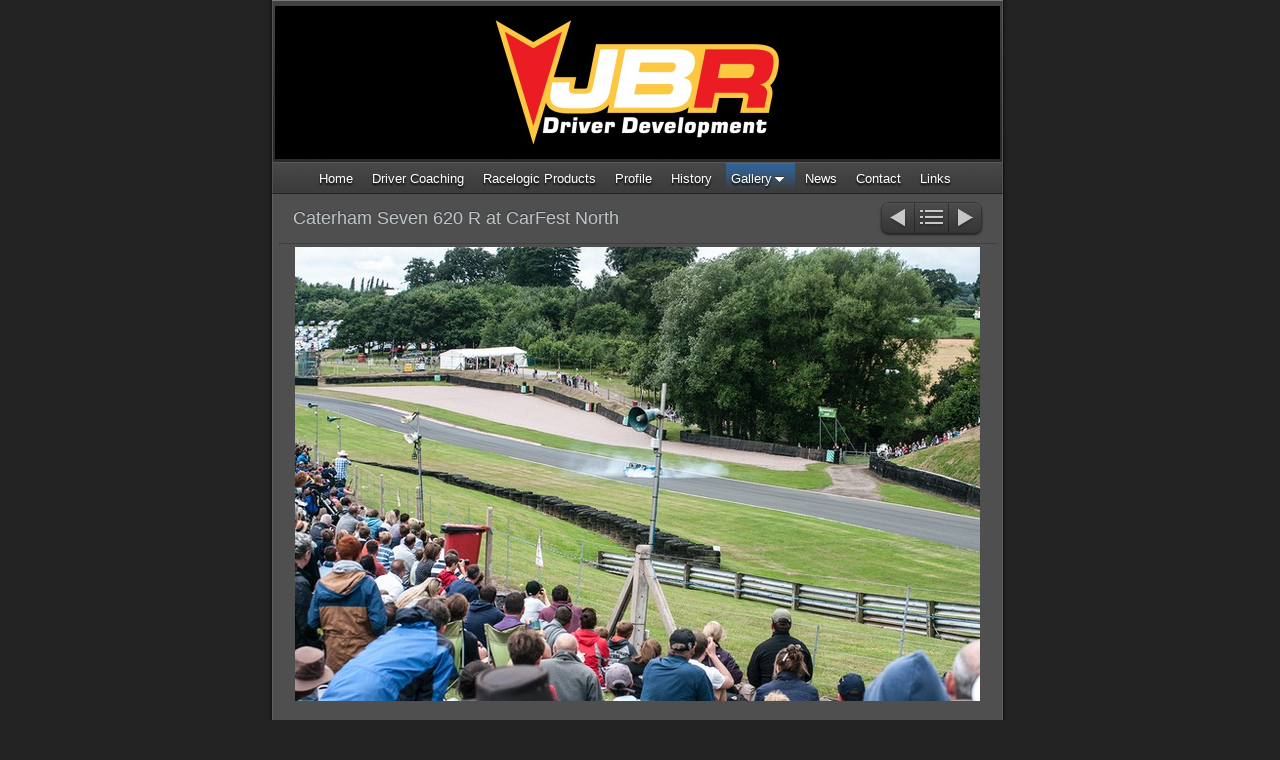

--- FILE ---
content_type: text/html
request_url: http://jonbarnes.com/gallery/2013/caterham-seven-620-r-at-34.html
body_size: 9462
content:
<!DOCTYPE html>
<html xmlns="http://www.w3.org/1999/xhtml" xml:lang="en" lang="en">
	<head>
		<meta charset="iso-8859-1" />
		<meta http-equiv="X-UA-Compatible" content="IE=edge" />
				<title>Caterham Seven 620 R at CarFest North | Title</title>
		<meta name="robots" content="all" />
		<meta name="generator" content="Sandvox 2.10.12" />
		<meta name="viewport" content="width=772" />
		<link rel="shortcut icon" type="image/x-icon" href="../../favicon.ico" />
		<link rel="image_src" href="http://www.jonbarnes.com/_Media/9493974890_b074b4c1ba_o_360.jpeg" type="image/jpeg" />
		<link rel="canonical" href="http://www.jonbarnes.com/gallery/2013/caterham-seven-620-r-at-34.html" />
		
		<link rel="stylesheet" type="text/css" href="../../_Resources/ddsmoothmenu.css" />
		<link rel="stylesheet" type="text/css" href="../../sandvox_SmoothDark/main.css" title="Smooth Dark" /><!--[if lt IE 6]>
		<link rel="stylesheet" type="text/css" href="../../sandvox_SmoothDark/ie.css" /><![endif]-->
		<!--
		Photo credits for this website's design: <http://www.jonbarnes.com/sandvox_SmoothDark/Credits.rtf>
		Licensing for this website's design:     <http://www.jonbarnes.com/sandvox_SmoothDark/License.rtf>
		-->
		
	</head>
	<body class="sandvox has-page-title no-sidebar no-custom-banner has-photo-navigation IR" id="www_jonbarnes_com" >
				<div id="page-container">
			<div id="page">
				<div id="page-top" class="has-logo no-title no-tagline">
					<div id="title">
						<a href="../../" class="imageLink"><span id="logo-container"><img id="logo" src="../../_Media/jbnewbannersandvox2025_med_hr.jpeg" alt="jbnewbannerSandvox2025" width="725" height="153" /></span></a>
						<h1 class="title hidden"><a href="../../">Title</a></h1>
					</div><!-- title -->
					<div id="sitemenu-container">
						<div id="sitemenu">
							<h2 class="hidden">Site Navigation<a href="#page-content" rel="nofollow">[Skip]</a></h2>
							<div id="sitemenu-content">
								<ul>
									<li class="i1 o"><a href="../../" title="Jon Barnes Racing"><span class="in">Home</span></a></li>
									<li class="i2 e"><a href="../../television.html" title="Driver Coaching"><span class="in">Driver Coaching</span></a></li>
									<li class="i3 o"><a href="../../racelogic.html" title="Racelogic Products"><span class="in">Racelogic Products</span></a></li>
									<li class="i4 e"><a href="../../profile.html" title="Jon Barnes Racing Profile"><span class="in">Profile</span></a></li>
									<li class="i5 o"><a href="../../race-history/" title="History"><span class="in">History</span></a></li>
									<li class="i6 e hasSubmenu currentParent"><a href="../" title="Gallery"><span class="in">Gallery</span></a>
										<ul>
											<li class="i1 o"><a href="../2017/" title="2017"><span class="in">2017</span></a></li>
											<li class="i2 e"><a href="../2016/" title="2016"><span class="in">2016</span></a></li>
											<li class="i3 o"><a href="../2015/" title="2015"><span class="in">2015</span></a></li>
											<li class="i4 e"><a href="../2014/" title="2014"><span class="in">2014</span></a></li>
											<li class="i5 o"><a href="../2014-movies/" title="2014 Movies"><span class="in">2014 Movies</span></a></li>
											<li class="i6 e currentParent"><a href="./" title="2013"><span class="in">2013</span></a></li>
											<li class="i7 o"><a href="../2013-movies/" title="2013 Movies"><span class="in">2013 Movies</span></a></li>
											<li class="i8 e"><a href="../2012/" title="2012"><span class="in">2012</span></a></li>
											<li class="i9 o"><a href="../2012-movies/" title="2012 Movies"><span class="in">2012 Movies</span></a></li>
											<li class="i10 e"><a href="../2010/" title="2010"><span class="in">2010</span></a></li>
											<li class="i11 o"><a href="../2009/" title="2009"><span class="in">2009</span></a></li>
											<li class="i12 e"><a href="../2008/" title="2008"><span class="in">2008</span></a></li>
											<li class="i13 o"><a href="../2007/" title="2007"><span class="in">2007</span></a></li>
											<li class="i14 e"><a href="../2006/" title="2006"><span class="in">2006</span></a></li>
											<li class="i15 o"><a href="../jon-barnes---gallery-2006/" title="2006 Movies"><span class="in">2006 Movies</span></a></li>
											<li class="i16 e"><a href="../2005/" title="2005"><span class="in">2005</span></a></li>
											<li class="i17 o"><a href="../2004/" title="2004"><span class="in">2004</span></a></li>
											<li class="i18 e"><a href="../2003/" title="2003"><span class="in">2003</span></a></li>
											<li class="i19 o last-item last"><a href="../2002/" title="2002"><span class="in">2002</span></a></li>
										</ul>
									</li>
									<li class="i7 o"><a href="../../news/" title="News"><span class="in">News</span></a></li>
									<li class="i8 e"><a href="../../contact.html" title="Contact"><span class="in">Contact</span></a></li>
									<li class="i9 o last-item last"><a href="../../links.html" title="Links"><span class="in">Links</span></a></li>
								</ul>
							</div> <!-- /sitemenu-content -->
						</div> <!-- /sitemenu -->
					</div> <!-- sitemenu-container -->
				</div> <!-- page-top -->
				<div class="clear below-page-top"></div>
				<div id="page-content" class="has-photo-navigation">
					<div id="main">
						<div id="main-top"></div>
						<div id="main-content">
							<h2 class="title"><span class="in">Caterham Seven 620 R at CarFest North</span></h2>
							<div class="collection-navigation photo-navigation">
								<div id="previous-photo" class="previous-page"><a class="imageLink" href="caterham-seven-620-r-at-3.html#previous-photo">Previous</a></div>
								<div id="next-photo" class="next-page"><a class="imageLink" href="caterham-seven-620-r-at-33.html#previous-photo">Next</a></div>
								<div id="photo-list" class="collection-index"><a class="imageLink" href="./">List</a></div>
							</div>
							<div class="article">
								<div class="article-content">
									<div class="RichTextElement">
										<div>
											<div class="first graphic-container wide center ImageElement">
												<div class="graphic">
													<div class="figure-content">
														<!-- sandvox.ImageElement --><span data-img-src="../../_Media/9493974890_b074b4c1ba_o_med.jpeg" data-img-src-hr="../../_Media/9493974890_b074b4c1ba_o_med_hr.jpeg" data-alt="9493974890_b074b4c1ba_o" data-width="685" data-height="454" style="width:685px; height:454px;">
															<noscript><img src="../../_Media/9493974890_b074b4c1ba_o_med.jpeg" alt="9493974890_b074b4c1ba_o" width="685" height="454" /></noscript>
														</span>
														<!-- /sandvox.ImageElement -->
													</div>
												</div>
											</div><p><br /></p>
										</div>
									</div>
								</div> <!-- /article-content -->
								<div class="article-info">
								</div> <!-- /article-info -->
							</div> <!-- /article -->
						</div> <!-- main-content -->
						<div id="main-bottom"></div>
					</div> <!-- main -->
				</div> <!-- content -->
				<div class="clear below-content"></div>
				<div id="page-bottom">
					<div id="page-bottom-contents">
						<div><span style="font-family: Arial; direction: rtl; text-shadow: rgb(0, 0, 0) 0px -0.09375px 1px; font-style: normal;">© Jon Barnes Racing 2025</span></div>
						<div class="hidden"> <a rel="nofollow" href="#title">[Back To Top]</a></div>
					</div>
				</div> <!-- page-bottom -->
			</div> <!-- container -->
			<div id="extraDiv1"><span></span></div><div id="extraDiv2"><span></span></div><div id="extraDiv3"><span></span></div><div id="extraDiv4"><span></span></div><div id="extraDiv5"><span></span></div><div id="extraDiv6"><span></span></div>
		</div> <!-- specific body type -->
		<script charset="utf-8" src="//ajax.aspnetcdn.com/ajax/jQuery/jquery-1.9.1.min.js"></script>
		<script>
		if (typeof jQuery === 'undefined') document.write('<scr'+'ipt src="../../_Resources/jquery-1.9.1.min.js" charset="utf-8"></scr'+'ipt>');
		</script>
		<script id="ddsmoothmenu" charset="utf-8" src="../../_Resources/ddsmoothmenu.js">
			/***********************************************
			* Smooth Navigational Menu- (c) Dynamic Drive DHTML code library (www.dynamicdrive.com)
			* This notice MUST stay intact for legal use
			* Visit Dynamic Drive at http://www.dynamicdrive.com/ for full source code
			***********************************************/</script>
		<script>
		$(document).ready(function(){var e=window.devicePixelRatio&&window.devicePixelRatio>1?window.devicePixelRatio:1,t=window.innerWidth>window.innerHeight?screen.height:screen.width;$("span[data-img-src-hr]").each(function(){var n=$(this).data("width"),r=$(this).data("height"),i=$(this).data("alt"),s='<img src="',o=e>1&&n<2*t,u=0,a=$(this)[0].attributes;if(o){s+=$(this).data("img-src-hr")}else{s+=$(this).data("img-src")}s+='"';if(i)s+=' alt="'+i+'"';if(n)s+=' width="'+n+'"';if(r)s+=' height="'+r+'"';for(l=a.length;u<l;u++){var f=a[u].name;if(!f.match(/(data-width|data-height|data-alt|data-img-src)/g)){s+=" "+f+'="'+a[u].value+'"'}}s+=" />";$(this).replaceWith($(s))})})
		ddsmoothmenu.arrowimages = {down:['downarrowclass', '../../_Resources/down.gif', 23], right:['rightarrowclass', '../../_Resources/right.gif']}
		ddsmoothmenu.init({ mainmenuid: 'sitemenu-content',orientation:'h', classname:'ddsmoothmenu',contentsource:'markup'})
		</script>
		
	</body>
</html>

--- FILE ---
content_type: text/css
request_url: http://jonbarnes.com/sandvox_SmoothDark/main.css
body_size: 21941
content:
@charset "UTF-8";

/*
   css Copyright © 2005-2012 Karelia Software. All rights reserved.
   css released under Creative Commons License  - http://creativecommons.org/licenses/by-sa/2.5/
   All associated graphics belong to their respective owners and are licensed separately.
*/

/* IE7 hacks */

*:first-child+html .gridItem img {
	position:relative;
	top:0px;
}

*:first-child+html .gridItem h3 {
	position:relative;
	top:0px;
}

/* Navigation arrows */
div.text-navigation { text-align:center; margin-bottom:1em;}
div.text-navigation div { display:inline; margin:0px 0.5em; }
.collection-navigation .disabled-navigation { text-indent:-5000px; }

/* 2.0 wrap compatibility. 2.0-compatible designs can further adjust these if they need */
.wide { display:block; }

.narrow.left {   /* Some designs won't respect without !important */
    float:left!important;
    clear:left!important;
}
.narrow.right {
    float:right!important;
    clear:right!important;
}

.wide.left   .graphic, img.wide.left,   .wide.left video,   .wide.left audio   { display:block; margin-left:0px; margin-right:auto; }
.wide.center .graphic, img.wide.center, .wide.center video, .wide.center audio { display:block; margin-left:auto; margin-right:auto; }
.wide.right  .graphic, img.wide.right,  .wide.right video,  .wide.right audio  { display:block; margin-left:auto; margin-right:0px; }


.ImageElement.left, .AudioElement.left { text-align:left; }
.ImageElement.center, .AudioElement.center { text-align:center; }
.ImageElement.right, .AudioElement.right { text-align:right; }

/* Captions should align themselves with the graphic */
.graphic-container.left .caption { text-align:left; }
.graphic-container.center .caption { text-align:center; }
.graphic-container.right .caption { text-align:right; }

/* Inline iframes need to display as a block to layout right */
.graphic iframe { display:block; }

/* Pagelet photo grids should be generally be auto width (some 1.x designs hardcoded an exact width) */
.pagelet .photogrid-index { width:auto; }

/* For content like amazon which forces white background. Design SHOULD set color for A tag and text color. */
.whiteBackground
{
	background-color:white;
}

.article-info
{
	margin-bottom:1em;
}

/* Firefox reduce dotted lines on links */
.photo-navigation a:focus, .replaced a:focus {overflow:hidden;}

/* Disqus correction to prevent overflow scroll bars in some designs */
#dsq-content { overflow:hidden; }
#dsq-content .dsq-auth-header { width: auto!important; }
#dsq-content .dsq-by { margin: 4px 6px 0px 0px; }
#dsq-content .dsq-by a, #dsq-content .dsq-by a:hover { border: 0px none; }
#dsq-content h3 { margin:0px; }

/* Site menus. Don't wrap the top level items, and wrap sub-menu items normaly. */
#sitemenu-content ul li span.in { white-space:nowrap;}
* html #sitemenu-content ul li span.in {white-space: normal}
*:first-child+html #sitemenu-content ul li span.in {white-space: normal}
#sitemenu-content ul ul li span.in {white-space: normal}
#sitemenu-content span.in { position: relative; }

body { word-wrap:break-word; }

/* Make sure scaled-down images look good in IE */
img { -ms-interpolation-mode: bicubic; }

.HTMLElement { overflow:hidden; }

.photogrid-index-bottom { clear:left; }

/*
	Based on ColorBox 1.3.19 example1.  Changes:
		changed "colorbox/" to "colorbox/"
		removed background:url line for #cboxOverlay
        added color to #cboxError
*/
/*
    ColorBox Core Style:
    The following CSS is consistent between example themes and should not be altered.
*/
#colorbox, #cboxOverlay, #cboxWrapper{position:absolute; top:0; left:0; z-index:9999; overflow:hidden;}
#cboxOverlay{position:fixed; width:100%; height:100%;}
#cboxMiddleLeft, #cboxBottomLeft{clear:left;}
#cboxContent{position:relative;}
#cboxLoadedContent{overflow:auto; -webkit-overflow-scrolling: touch;}
#cboxTitle{margin:0;}
#cboxLoadingOverlay, #cboxLoadingGraphic{position:absolute; top:0; left:0; width:100%; height:100%;}
#cboxPrevious, #cboxNext, #cboxClose, #cboxSlideshow{cursor:pointer;}
.cboxPhoto{float:left; margin:auto; border:0; display:block; max-width:none;}
.cboxIframe{width:100%; height:100%; display:block; border:0;}
#colorbox, #cboxContent, #cboxLoadedContent{box-sizing:content-box; -moz-box-sizing:content-box; -webkit-box-sizing:content-box;}

/* 
    User Style:
    Change the following styles to modify the appearance of ColorBox.  They are
    ordered & tabbed in a way that represents the nesting of the generated HTML.
*/
#colorbox{}

    #cboxTopLeft,#cboxTopRight,#cboxBottomLeft,#cboxBottomRight,#cboxMiddleLeft,#cboxMiddleRight{width:21px; height:21px; background:url(colorbox/controls.png) no-repeat}

    #cboxTopLeft{background-position:-101px 0;}
    #cboxTopRight{background-position:-130px 0;}
    #cboxBottomLeft{background-position:-101px -29px;}
    #cboxBottomRight{background-position:-130px -29px;}
    #cboxMiddleLeft{background-position:left top; background-repeat:repeat-y;}
    #cboxMiddleRight{background-position:right top; background-repeat:repeat-y;}

    #cboxTopCenter{height:21px; background:url(colorbox/border.png) 0 0 repeat-x;}
    #cboxBottomCenter{height:21px; background:url(colorbox/border.png) 0 -29px repeat-x;}
    #cboxContent{background:#fff; overflow:hidden;}
        .cboxIframe{background:#fff;}
        #cboxError{padding:50px; border:1px solid #ccc;color:red;}
        #cboxLoadedContent{margin-bottom:28px;}
        #cboxTitle{position:absolute; bottom:4px; left:0; text-align:center; width:100%; color:#949494;}
        #cboxCurrent{position:absolute; bottom:4px; left:58px; color:#949494;}
        #cboxSlideshow{position:absolute; bottom:4px; right:30px; color:#0092ef;}
            
        #cboxPrevious,#cboxNext,#cboxClose{background:url(colorbox/controls.png) no-repeat; width:25px; height:25px; text-indent:-9999px;}
            
        #cboxPrevious{position:absolute; bottom:0; left:0; background-position:-75px 0;}
        #cboxPrevious:hover{background-position:-75px -25px;}
        #cboxNext{position:absolute; bottom:0; left:27px; background-position:-50px 0;}
        #cboxNext:hover{background-position:-50px -25px;}
        #cboxLoadingOverlay{background:url(colorbox/loading_background.png) no-repeat center center;}
        #cboxLoadingGraphic{background:url(colorbox/loading.gif) no-repeat center center;}
        #cboxClose{position:absolute; bottom:0; right:0; background-position:-25px 0;}
        #cboxClose:hover{background-position:-25px -25px;}

            
@media only screen and (-webkit-min-device-pixel-ratio: 1.5),
only screen and (min--moz-device-pixel-ratio: 1.5),
only screen and (min-resolution: 240dpi) {
    #cboxTopLeft,#cboxTopRight,#cboxBottomLeft,#cboxBottomRight,#cboxMiddleLeft,#cboxMiddleRight,#cboxPrevious,#cboxNext,#cboxClose{
        background-image:url(colorbox/controls@2x.png);
        -moz-background-size: 176px 50px;;
        -o-background-size: 176px 50px;;
        -webkit-background-size: 176px 50px;;
        background-size: 176px 50px;;
    }
}

/*
  The following fixes a problem where IE7 and IE8 replace a PNG's alpha transparency with a black fill
  when an alpha filter (opacity change) is set on the element or ancestor element.  This style is not applied to or needed in IE9.
  See: http://jacklmoore.com/notes/ie-transparency-problems/
*/
.cboxIE #cboxTopLeft,
.cboxIE #cboxTopCenter,
.cboxIE #cboxTopRight,
.cboxIE #cboxBottomLeft,
.cboxIE #cboxBottomCenter,
.cboxIE #cboxBottomRight,
.cboxIE #cboxMiddleLeft,
.cboxIE #cboxMiddleRight {
    filter: progid:DXImageTransform.Microsoft.gradient(startColorstr=#00FFFFFF,endColorstr=#00FFFFFF);
}

/*
  The following provides PNG transparency support for IE6
  Feel free to remove this and the /ie6/ directory if you have dropped IE6 support.
*/
.cboxIE6 #cboxTopLeft{background:url(colorbox/ie6/borderTopLeft.png);}
.cboxIE6 #cboxTopCenter{background:url(colorbox/ie6/borderTopCenter.png);}
.cboxIE6 #cboxTopRight{background:url(colorbox/ie6/borderTopRight.png);}
.cboxIE6 #cboxBottomLeft{background:url(colorbox/ie6/borderBottomLeft.png);}
.cboxIE6 #cboxBottomCenter{background:url(colorbox/ie6/borderBottomCenter.png);}
.cboxIE6 #cboxBottomRight{background:url(colorbox/ie6/borderBottomRight.png);}
.cboxIE6 #cboxMiddleLeft{background:url(colorbox/ie6/borderMiddleLeft.png);}
.cboxIE6 #cboxMiddleRight{background:url(colorbox/ie6/borderMiddleRight.png);}

.cboxIE6 #cboxTopLeft,
.cboxIE6 #cboxTopCenter,
.cboxIE6 #cboxTopRight,
.cboxIE6 #cboxBottomLeft,
.cboxIE6 #cboxBottomCenter,
.cboxIE6 #cboxBottomRight,
.cboxIE6 #cboxMiddleLeft,
.cboxIE6 #cboxMiddleRight {
    _behavior: expression(this.src = this.src ? this.src : this.currentStyle.backgroundImage.split('"')[1], this.style.background = "none", this.style.filter = "progid:DXImageTransform.Microsoft.AlphaImageLoader(src=" + this.src + ", sizingMethod='scale')");
}

/* 
   css Copyright © 2005-2012 Karelia Software. All rights reserved.
   css released under Creative Commons License 
        - http://creativecommons.org/licenses/by-sa/2.5/ 
   All associated graphics belong to their respective owners 
        and are licensed separately. 
*/

a img { border: none; }

 /* General styles  */

.clear {
	clear: both;
	height: 0;
}

.hidden  {
    display:none;
}

/* Images embedded in text.  "narrow" are 200 pixels wide or smaller. */
.narrow {
	display: block;
	clear: right;
    float: right;
}
img.wide {
	clear: both;
	display:block;
}

/* Block Level formatting, more or less in descending order */

body {
	font-family: "Lucida Grande", verdana, arial, helvetica, sans-serif;
	font-size: 76%;
	margin: 0;
	background: #232323;
	color: #bfc6ca;
}

h4, h5, h6 {
	font-size: 100%;
	margin: 0em 0em 0.8em 0em;
}

#page {
    margin: auto;
    width: 771px;
    background: #4f4f4f url(background.png) repeat-y;
}

#page-top {
    margin:0;
    margin-left: 17px;
    margin-right: 23px;
	border-top: 1px solid #7a7a7a;
	background: url(new_header_bkgd.png) no-repeat;
}

#title {
    padding-top: 2px;
	
}

h1 {
    font-size: 2.9em;
    text-align: left;
    margin: 10px 25px 4px 25px;
    display: block;
    font-weight:normal;
	text-shadow: 0px -1.5px 0px black;
}

/* IE Hack */

/* Hides from IE5-mac \*/
* html h1 {
    height: 1%;
}
/* End hide from IE5-mac */

h1 a {
    text-decoration:none;
    color: #bfc6ca;
}

h1 a:hover, h1 a:focus, h1 a:active {
    border-bottom: 1px solid #bfc6ca;
}

/* gives better spacing in IE 7 */
*:first-child+html #title {
	border-bottom: 1px solid transparent;
}

#title img {
    float: left;
    margin: 3px;
    margin-right: 10px;
	position: relative;
}

#title p {
    font-size: 0.9em;
    text-align: left;
    margin: 0px 25px 14px 25px;
	font-style: italic;
	text-shadow: 0px -1px 0px black;
}

/* IE Hack */
/* Hides from IE5-mac \*/
* html #title p {
    height: 1%;
}
/* End hide from IE5-mac */


/* BANNER HANDLING */

body.has-custom-banner #page-top {
	background: center top no-repeat;
}

body.has-custom-banner h1 {
	margin-top: 32px;
}

body.has-custom-banner #title {
	min-height: 140px;
}

* html body.has-custom-banner #title {
	padding: 10px;
}

body.has-custom-banner #title h1, body.has-custom-banner #title h1 a, body.has-custom-banner #title p {
	color: #fff;
	font-weight: bold;
}



/* SITEMENU */

#sitemenu-container {
    clear:both;
}

#sitemenu {
    background: rgb(10, 152, 210) url(links_bkgd.png) repeat-x;
    min-height: 30px;
    border-top: 1px solid #585858;
    border-bottom: 1px solid #232323;
	border-left: 1px solid #525252;
	border-right: 1px solid #525252;
	font-size: 1.1em;
/* 	overflow: hidden; */
}

#sitemenu-content ul {
    text-align: center;
    padding: 3px 0px 0px 0px;
	margin: 0 10px auto 10px;
/* 	overflow: hidden; */
	line-height: 200%;
}

#sitemenu-content ul li ul {
    line-height: 160%;
    background: #232323;
}

#sitemenu-content ul li ul li span.in {
	border-color: #232323;
}

#sitemenu-content li {
    margin: -1px 5px 0px 0px;
    padding: 8px 5px 4px 5px;
	display:inline;
}

#sitemenu-content a {
    text-decoration: none;
    color: white;
    text-shadow: 0px 1.5px 2px black;
}

#sitemenu-content a:hover {
	text-decoration: underline;
}

#sitemenu-content li li,
#sitemenu-content li.currentPage li,
#sitemenu-content li.currentParent li > a > span.in {
    background: rgb(10, 152, 210) url(links_bkgd.png) repeat-x;
}

#sitemenu-content li.currentPage, 
#sitemenu-content li li.currentParent > a > span.in,
#sitemenu-content li.currentParent {
	background: url(links_bkgd_current.png) top left repeat-x;
	color: white;
    text-shadow: 0px 1.5px 2px black;
}

#sitemenu-content ul ul li.currentPage {
	text-decoration: underline;
}

#sitemenu-content ul ul li.currentPage li {
	text-decoration: none;
}

#sitemenu-content ul li ul li span.in{
	border-bottom:solid 1px #222 !important;
}
#page-content {
    width: 731px;
    margin: auto;
    clear: both;
}

body.no-sidebar #page-content {
    width: 726px;
}

#page-content a, #page-bottom a  {
    color: #bfc6ca;
    text-decoration: underline;
}

#page-content a:hover, #page-content a:focus, #page-content a:active, #page-bottom a:hover, #page-bottom a:focus, #page-bottom a:active {
    color: #839ab1;
}

#page .imageLink {
	border: 0px none;
}

#sidebar {
	margin-top: 8px;
    float: left;
    width: 200px;
	padding-right: 5px;
	margin-right: 5px;
    font-size: 0.8em;
	background: url(sidebar_bkgd.png) top right repeat-y;
}

#sidebar p {
    margin-left: 5px;
    margin-right: 5px;
    text-align: left;
}

.pagelet {
    width:200px;
    overflow:hidden;
}

#sidebar .pagelet h4, #sidebar h5.index-title{ text-align:center;}
#sidebar h5.index-title{ border:0; margin:0; padding:0;}

.callout .pagelet {
	padding:5px;
}

.callout .pagelet.bordered {
	background: #343434;	
}

.pagelet h4, .pagelet h5, .pagelet h6 {
    margin: 0px 3px 6px 3px;
	padding-top:14px;
    font-weight: normal;
    font-size: 1.3em;
    text-shadow: 0px -1px 1px #343434;
	border-bottom: 1px solid #3f3f3f;
	padding-bottom: 4px;
    text-align: center;
}

.pagelet.bordered h4 {
	border-bottom-color: rgb(158,158,158);
}

.blockquote-container>.pagelet-body, .blockquote-container>.graphic {
	position: relative;
	padding: 10px 15px 10px 10px;
	background: -27px 0px no-repeat;
	background-image: url(QuotationMarks-SmoothDark.png);
}

.blockquote-container .pagelet-body:after, .blockquote-container .graphic:after {
	display: block;
	position: absolute;
	height: 70px;
	width: 70px;
	bottom: 0px;
	right: 0px;
	content: "";
	background: transparent 50px 50px no-repeat;
	background-image: url(QuotationMarks-SmoothDark.png);
} 

.blockquote-container blockquote {
	margin: 0px;
	padding-left: 10px;
	z-index: 100;
	position: relative;
	font-style: italic;
}

#sidebar blockquote p, blockquote p {
	margin: 0px;
}

#main {
    min-height: 190px;
}

/* photo-page, html-page (in some cases), iframe-page don't have sidebar */
body.no-sidebar #main {
    margin-left: 8px;
    margin-right: 13px;
    font-size: 1em;
}

/* Most other pages have sidebars */
body.allow-sidebar #main {
    margin-right: 10px;
    float: right;
    width: 490px;
    font-size: 1em;
}

/* IE Hack */

/* Hides from IE5-mac \*/
* html .body.allow-sidebar #main {
    margin:0;
    padding:0;
    margin-right: 2px;
    width: 513px;
}
/* End hide from IE5-mac */

/* IE5/Mac Love */
* html>body.allow-sidebar #main {
	width: 470px;
}


.has-photo-navigation h2 {
	min-height:23px;
	padding-right:130px;
}

h2 {
    display: block;
    font-weight: normal;
    text-shadow: 0px -1px 1px #343434;
   
    padding-left: 15px;
    padding-top: 13px;
    padding-bottom: 13px;
    margin: 0px -7px;
    border-bottom: 1px solid #3f3f3f;
}

/* Hides from IE5-mac \*/
* html h2 {
    height: 30px;
    margin-right: -15px;
    margin-top: -15px;
}
/* End hide from IE5-mac */

#main ul, #sidebar ul {
    margin: 0;
    padding: 0;
    list-style: none;
    margin-left: 5px;
}

#main li ul {
	padding-top:8px!important;
}

#main ul li, #sidebar ul li {
    padding-left: 25px;
    background: url(bullet.png) no-repeat;
    padding-bottom: 6px;
	padding-top:2px;
}

ol {
	padding-left: 25px;
}

dd {
	margin-left: 25px;
}

.article, .no-callouts {
	margin:0px 10px 10px 10px!important;
	/*overflow: auto;*/
	padding-bottom: 6px;
	border-bottom: 1px solid #3f3f3f;
}

.article h3 {
     padding: 5px;
     text-shadow: 0px -1px 1px #343434;
     font-weight: normal;
}

/* remove excessive spacing if the heading is used in a collection index */
li h3 {
	margin:0px;
}



.imageLink {
	border: 0px none;
}

.article img {
    border: none;
}

.article.narrow{
    float: left; 
	margin:5px 10px 5px 0; 
}
.narrow.left{
	margin:5px 10px 5px 0;
}
.narrow.right{
	margin:5px 0 5px 10px;
}
.article-info {
	clear: right;
}

.article-thumbnail {
    float: left;
	margin: 5px 10px 5px 0;
	clear:left;    
}
h3.index-title, .timestamp{
	clear:left;
}	
.callout {
    float: right;
    margin: 10px;
    margin-right: 0px;
    border: 1px solid rgb(158, 158, 158);
}

.callout li, #sidebar li {
    background: url(bullet.png) no-repeat !important;
}

.callout h4 {
    font-weight: normal !important;
    font-size: 1.1em !important;
}

#page-bottom {
    background: url(footer.png) no-repeat bottom ;
    font-size: 1em;
    text-shadow: 0px -1px 1px #090909;
    color: #b3b9bd;
    min-height: 25px;
	padding: 11px 30px 15px 30px; 
}

/*#page-bottom div {
	overflow:hidden;
	height:20px;
}*/

#page-bottom p {
	display:inline;
}

#page-bottom p+p:before {
	content: ' \002022  ';
}

div.photo-viewer-summary .article {
    margin: auto;
}

.HTMLElement {
    margin-bottom: 10px;
}

.ImageElement, .VideoElement {
    text-align: center;
/*	padding-top:20px;
*/}


.caption {
    padding: 10px;
}

/* Used on Photo Grid Pages ... */

.photogrid-index {
    text-align: center;
    margin: 10px;
    padding: 5px;
    width: 480px;
	/*float:left;*/
}

.photogrid-index:after{font-size:0px; line-height:0px; height:0px; content:'.'; visibility:hidden; display:block; clear:both}

body.no-sidebar .photogrid-index {
	width: 634px;
	margin-left:33px;
}

* html body.no-sidebar .photogrid-index {
	width:652px!important;
}

/* IE:Mac Hackery */
/*\*//*/
.photogrid-index { 
	margin-right:0px;
}
/**/

.photogrid-index a {
	color:#000;
	text-decoration:none;
	border:0px;
}

.photogrid-index a:hover {
	text-decoration:underline;
}

.gridItem {
    float: left;
    position:relative;
    width:152px;
    height:192px;	/* room for caption */
    overflow: hidden;
    margin: 3px;
    padding-top: 6px;
}

.gridItem h3 {
    font-size:12px;
    font-weight:normal;
    margin-top: 10px;
    margin-left: 7px;
    margin-right: 7px;
    padding: 0px;
    height: 48px;
    overflow: hidden;
    position:absolute;
	top: 140px; /* needs to leave 38px from the bottom of the gridItem */
	width: 136px;
	border: 0px;
}

.gridItem img {
    border: 1px solid rgb(80, 80, 80);
    margin: auto;
    display:block;
    position: absolute;
    top: 0;
    bottom: 40px;
    right: 0;
    left: 0;
}

* html .gridItem img {
	position: relative;
	top:6px;
}

/* IE Hack */
/* Hides from IE5-mac \*/


* html .gridItem h3 {
	position: relative;
	top: 0px;
}

#sidebar .photogrid-index{
	width:auto;
	margin-left:20px;
}


/* End hide from IE5-mac */


/* Used on index summary pages */
.listing-index li h3 a {
    font-weight:normal;
}


/* make linked lists look less blue */
li a {
	text-decoration:none;
}

li a:hover {
	text-decoration:underline;
}

/* Individual Photo Pages */

.photo-navigation {
    position: relative;
    z-index: 100;
    height: 3px;
    padding:0px;
}

/* Hides from IE5-mac \*/
* html .photo-navigation {
    margin-top: 2px;
}
/* End hide from IE5-mac */

.photo-navigation a:active {
    border: none;
}

#previous-photo	{
    width: 35px;
    height: 35px;
    background: url(photo-buttons-disabled.png)		no-repeat;
    position: absolute;
    left: 594px;
    margin-top: -42px;
    text-indent: -5000em;
}

.allow-sidebar #previous-photo {
	left:384px;
}


#previous-photo a {
    width: 35px;
    height: 35px;
    display: block;
    background: url(photo-buttons.png)		no-repeat;
}

#next-photo {
    text-indent: -5000em;
    width: 35px;
    height: 35px;
    background: url(photo-buttons-disabled-03.png)		no-repeat;
    position: absolute;
    left: 664px;
    margin-top: -42px;
}

.allow-sidebar #next-photo {
	left: 454px;
}

#next-photo a {
    width: 35px;
    height: 35px;
    display: block;
    background: url(photo-buttons-03.png)		no-repeat;
}

#photo-list {
    text-indent: -5000em;
    width: 35px;
    height: 35px;
    background: url(photo-buttons-disabled-02.png)		no-repeat;
    position: absolute;
    left: 629px;
    margin-top: -42px;
}

.allow-sidebar #photo-list {
	left:419px;
}



#photo-list a {
    width: 35px;
    height: 35px;
    display: block;
    background: url(photo-buttons-02.png)		no-repeat;
}


.text-navigation{width:auto!important; padding:15px 0;}
.text-navigation #previous-photo, .text-navigation #next-photo, .text-navigation  #photo-list, .text-navigation a, .text-navigation a:hover{
	background:none!important;
	width:auto!important;
	font-weight:bold;
	text-indent:0!important;
	left:auto;
	position:relative;
	display:inline!important;
}

.whiteBackground p
{
	color:#4f4f4f;
}
.whiteBackground p a{
 	color:#335c85!important;
 }



/* IE:Mac Hackery */

/*\*//*/


.article {
    margin:0;
    margin-top: -30px;
    background: none;
    border: none;
    padding-bottom: 0;
    padding-top: 0;
}

.article p {
    clear: none;
}

.article a {
    text-decoration: underline;
    border-bottom: none;
}

.article a:hover, a:focus, a:active {
    border-bottom: none;
    color: blue;
}

.article-summary {
    padding: 0;
    margin: 0;
    clear: none;
}

#page-bottom p {
    margin-top: 0;
}

/**/
.no-page-title .photo-navigation {margin-top:49px;}


.callout-container, .graphic-container { clear:both; }

